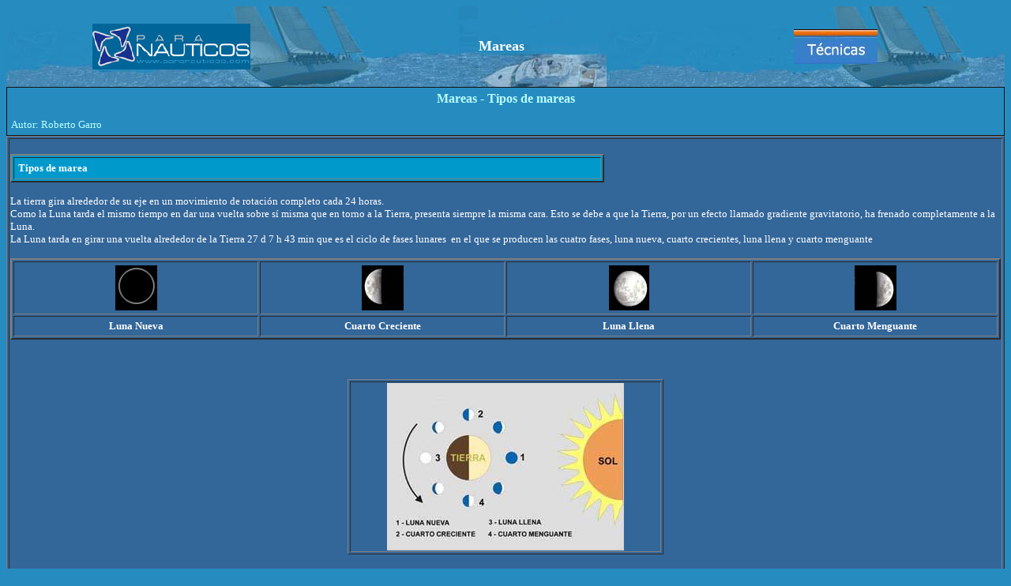

--- FILE ---
content_type: text/html
request_url: http://www.paranauticos.com/notas/Tecnicas/Mareas/tipos-mareas.htm
body_size: 17189
content:
<html>

<head>
<meta http-equiv="Content-Language" content="es-ar">
<meta name="GENERATOR" content="Microsoft FrontPage 6.0">
<meta name="ProgId" content="FrontPage.Editor.Document">
<meta http-equiv="Content-Type" content="text/html; charset=windows-1252">
<meta name="keyword" content="Mareas, Curso patrón, curso timonel, materiales curso patrón, materiales curso timonel, terminología mareas, la profundidad, sondaje, altura de marea, plano de reducción de sondajes, corriente, marea creciente, flujo, marea bajante, reflujo, amplitud de la marea, duración de la marea, nivel medio, edad de la marea, establecimiento de puerto vulgar, establecimiento de puerto medio, sudestada, medir la profundidad, sondas, sonda de mano, sonda ecoica, escandallo, sondaje, tipos de mareas, mareas diurnas, mareas semidiurnas, mareas mixtas, desigualdades diurnas, perigeo, apogeo, solsticio, perihelio, mareas vivas, mareas de sicigia, mareas muertas, mareas de cuadratura, órbita lunar, mareas equinocciales, oposición, conjunción">
<title>Mareas - Tipo de mareas</title>
<script>
  (function(i,s,o,g,r,a,m){i['GoogleAnalyticsObject']=r;i[r]=i[r]||function(){
  (i[r].q=i[r].q||[]).push(arguments)},i[r].l=1*new Date();a=s.createElement(o),
  m=s.getElementsByTagName(o)[0];a.async=1;a.src=g;m.parentNode.insertBefore(a,m)
  })(window,document,'script','//www.google-analytics.com/analytics.js','ga');

  ga('create', 'UA-41943256-1', 'paranauticos.com');
  ga('send', 'pageview');

</script>

</head>
<BODY bgcolor="#268CBF">

<table border="0" cellpadding="0" cellspacing="0" style="border-collapse: collapse" bordercolor="#111111" width="100%" id="AutoNumber1" background="../../Imagenes/00-fondo-paginas.jpg" height="102">
  <tr>
    <td width="100%" height="102">
    <table border="0" cellpadding="0" cellspacing="0" style="border-collapse: collapse" bordercolor="#111111" width="100%" id="AutoNumber2">
      <tr>
        <td width="33%">
        <p align="center"><a href="http://www.paranauticos.com">
        <img border="0" src="../../../Imagenes-home/logo-paranauticos-200.gif" width="200" height="58"></a></td>
        <td width="33%">
        <p align="center"><b><font face="Verdana" size="4" color="#FFFFFF">
        Mareas</font></b></td>
        <td width="34%">
        <p align="center">
        <img border="0" src="../../Imagenes/bot-notas-tecnicas.jpg" width="106" height="44"></td>
      </tr>
    </table>
    </td>
  </tr>
</table>
<table border="1" cellspacing="0" style="border-collapse: collapse" bordercolor="#111111" width="100%" id="AutoNumber3" cellpadding="5" bgcolor="#268CBF">
  <tr>
    <td width="100%">
    <p align="center"><b><font face="Verdana" color="#BBFFFF">Mareas - Tipos de 
    mareas</font></b></p>
    <p align="left"><font color="#BBFFFF" size="2" face="Verdana">Autor: Roberto 
    Garro</font></td>
  </tr>
</table>
<table border="1" width="100%" bgcolor="#336699">
  <tr>
    <td width="100%">
      &nbsp;<table border="2" width="60%" bgcolor="#0099CC" bordercolorlight="#B5D6EE" cellpadding="5" bordercolordark="#336699">
        <tr>
          <td width="100%"><B><FONT color=#FFFFFF size="2" face="Verdana">Tipos
            de marea</FONT> </B></td>
        </tr>
      </table>
      <p><FONT 
  color=#FFFFFF size="2" face="Verdana"> La tierra gira alrededor de su eje en 
      un movimiento de rotación completo cada 24 horas.<br>
      Como la Luna tarda el mismo tiempo en dar una vuelta sobre sí misma que en 
      torno a la Tierra, presenta siempre la misma cara. Esto se debe a que la 
      Tierra, por un efecto llamado gradiente gravitatorio, ha frenado 
      completamente a la Luna.<br>
      La Luna tarda en girar una vuelta alrededor de la Tierra 27 d 7 h 43 min 
      que es el ciclo de fases lunares&nbsp; en el que se producen las cuatro 
      fases, luna nueva, cuarto crecientes, luna llena y cuarto menguante</FONT></p>
      <table border="2" width="100%" bordercolorlight="#B5D6EE" cellpadding="4" bordercolordark="#0099CC">
        <tr>
          <td width="25%">
            <p align="center"><font size="2" face="Verdana" color="#FFFFFF">
            <img border="0" src="../Imagenes/luna-nueva.jpg" width="53" height="57"></font></td>
          <td width="25%">
            <p align="center"><font size="2" face="Verdana" color="#FFFFFF">
            <img border="0" src="../Imagenes/cuarto-creciente.jpg" width="53" height="57"></font></td>
          <td width="25%">
            <p align="center"><font size="2" face="Verdana" color="#FFFFFF">
            <img border="0" src="../Imagenes/luna-llena.jpg" width="51" height="57"></font></td>
          <td width="25%">
            <p align="center"><font size="2" face="Verdana" color="#FFFFFF">
            <img border="0" src="../Imagenes/cuarto-menguante.jpg" width="53" height="57"></font></td>
        </tr>
        <tr>
          <td width="25%">
            <p align="center"><font size="2" face="Verdana" color="#FFFFFF"><b>Luna
            Nueva</b></font></td>
          <td width="25%">
            <p align="center"><font size="2" face="Verdana" color="#FFFFFF"><b>Cuarto
            Creciente</b></font></td>
          <td width="25%">
            <p align="center"><font size="2" face="Verdana" color="#FFFFFF"><b>Luna
            Llena</b></font></td>
          <td width="25%">
            <p align="center"><font size="2" face="Verdana" color="#FFFFFF"><b>Cuarto
            Menguante</b></font></td>
        </tr>
      </table>
      <p>&nbsp;</p>
      <div align="center">
        <center>
        <table border="1" width="400">
          <tr>
            <td width="100%">
              <p align="center">
              <img border="0" src="../Imagenes/fases-luna.jpg" width="300" height="212"></td>
          </tr>
        </table>
        </center>
      </div>
      <p>&nbsp;
      </p>
      <p><FONT 
  color=#FFFFFF size="2" face="Verdana">&nbsp;Dependiendo de la geografía del
      lugar y el tipo de vientos predominantes hay tres tipos de mareas,
      clasificadas según las frecuencias de las pleas y las bajas:</FONT> <font size="2" face="Verdana" color="#FFFFFF">
      <br>
      <BR><B>a) Semidiurnas:&nbsp; - </B>Es
      el tipo de mareas del Río de la Plata, hay dos pleas y dos bajas, en el
      transcurso de un día lunar. En el caso específico del Río de la
      Plata&nbsp; de .<B>desigualdades diurnas </B>por no ser coincidentes los
      valores de las dos pleas entre sí ni de las dos bajamares. Considerando
      que el día lunar tiene una duración de 24h 50m, teóricamente cada 6h
      13m se produce una pleamar o una bajamar.</font></p>
      <p><FONT 
  color=#FFFFFF size="2" face="Verdana">b) <B>Diurnas</B>: Características en
      las latitudes bajas, con una pleamar y una bajamar en el transcurso del
      día lunar. considerando que el día lunar es de 24h 50m se producirá una
      pleamar y una bajamar cada 12h 25m</FONT></p>
      <p><FONT 
  color=#FFFFFF size="2" face="Verdana">c) <B>Diurnas irregulares: </B>Con dos
      ciclos por día lunar pero con marcadas diferencias en las alturas y en
      los períodos de tiempo.</FONT></p>
      <p><FONT 
  color=#FFFFFF size="2" face="Verdana">d) <b>Mareas mixtas: </b>Régimen de
      tipo intermedio, durante un día lunar se presentan dos pleamares y una
      bajamar o dos bajamares y una pleamar.</FONT></p>
      <table border="2" width="60%" bgcolor="#0099CC" bordercolorlight="#B5D6EE" cellpadding="5" bordercolordark="#336699">
        <tr>
          <td width="100%"><font size="2" face="Verdana" color="#FFFFFF"><b>Desigualdades
            diurnas</b></font></td>
        </tr>
      </table>
      <p><font size="2" face="Verdana" color="#FFFFFF">El tipo de mareas
      semidiurnas implica que en el transcurso de un día lunar hay dos pleas y
      dos bajas, los niveles que alcanzan las aguas en las dos pleamares no son
      iguales, lo mismo pasa con las bajamares.</font><p><font size="2" face="Verdana" color="#FFFFFF">Para
      el entendimiento de la influencia del sol y de la luna sobre el nivel de
      las aguas los hemos supuesto ubicados en un plano sobre el Ecuador y que
      las órbitas de los astros eran concéntricas.</font><p><font size="2" face="Verdana" color="#FFFFFF">Todos
      los astros que orbitan lo hacen en una curva muy particular llamada
      elipse; la elipse tiene dos diámetros, una máximo y otro mínimo, esto
      implica un cambio en las distancias y una variación de la velocidad de
      traslación.&nbsp;&nbsp;</font>
      <p><font size="2" face="Verdana" color="#FFFFFF">La Luna
            al orbitar alrededor de la tierra lo hace también sobre una elipse,
            por ello habrá momentos en que estará más cerca y momentos en que
            estará más lejos.</font> </p>
            <p><font size="2" face="Verdana" color="#FFFFFF">Cuando la luna
            está en su punto más cercano a la tierra está en <b>perigeo </b>y
            cuando está más lejos está en <b>apogeo</b></font><p>&nbsp;<table border="0" width="100%" cellpadding="6">
        <tr>
          <td width="100%">
          <p align="center">
          <img border="0" src="../Imagenes/orbita_lunar.jpg" width="250" height="118"></td>
        </tr>
      </table>
      <p><font size="2" face="Verdana" color="#FFFFFF">La
            tierra se traslada alrededor del sol variando constantemente su
            velocidad., girando a su vez sobre su propio eje (eje N / S
            verdadero). Cada giro sobre su eje lo completa en 24 hs.
            prácticamente constantes y completa el ciclo de la elipse en 365
            días 5 horas 48 minutos 45,8 segundos. La velocidad en que recorre
            su órbita es de 29,6 Km/segundo.</font><p><font size="2" face="Verdana" color="#FFFFFF">Es muy importante conocer
      que el eje de la tierra tiene una inclinación permanente de 23º27´ con
      respecto a la vertical del plano de la eclíptica. Este eje inclinado
      permanece constante en todo el recorrido de la órbita, por la tanto zonas
      geográfica ubicada en el hemisferio&nbsp; <b>Norte</b> estarán más
      cerca del sol en el <b>afelio </b>(momento en que la tierra está más
      lejos del sol) donde será verano y regiones del hemisferio <b>Sur </b>estarán
      más alejadas y será invierno; esto comienza el 22 de junio y se llama <b>solsticio.
      </b>Hay otro <b>solsticio</b>, diametralmente opuesto al anterior (22 de
      diciembre) donde se presenta el hemisferio Norte más alejado y más
      cercano al sol el hemisferio Sur, este solsticio de <b>perihelio.</b></font><p>&nbsp;
      <div align="center">
        <center>
        <table border="1" width="90%">
          <tr>
            <td width="100%">
              <p align="center"><font face="Verdana" size="2" color="#FFFFFF">
              <img border="0" src="../Imagenes/solsticio-equinoccio.jpg" width="400" height="300" vspace="5"></font></td>
          </tr>
        </table>
        </center>
      </div>
      <p><b><font size="2" face="Verdana" color="#FFFFFF">&nbsp;En los
      solsticios el sol se halla en los trópicos, el 21 de junio en el de
      Cáncer y el 22 de diciembre en el de Capricornio.</font></b><p><font face="Verdana" size="2" color="#FFFFFF"><b>En
      los equinoccios </b><font face="Verdana">(21 de marzo primavera en
      hemisferio Norte y otoño en el hemisferio Sur) 23 de setiembre (otoño
      para el hemisferio norte y primavera para el Sur) los rayos del sol caen
      exactamente sobre el Ecuador y en estas dos posiciones de la órbita
      terrestre es cuando la Tierra se encuentra más cerca del Sol.</font></font><p>&nbsp;</td>
  </tr>
</table>
<table border="1" width="100%" bgcolor="#336699">
  <tr>
    <td width="100%">
      &nbsp;
      <table border="2" width="60%" bgcolor="#0099CC" bordercolorlight="#B5D6EE" cellpadding="5" bordercolordark="#336699">
        <tr>
          <td width="100%"><font size="2" face="Verdana" color="#FFFFFF"><b>Mareas
            vivas o de sicigia</b></font></td>
        </tr>
      </table>
      <p><font size="2" face="Verdana" color="#FFFFFF">Cuando la posición de
      los&nbsp; tres astros, sol, luna, tierra se encuentran sobre una misma
      línea se suman las fuerzas de atracción de la luna y el sol, por lo
      que&nbsp; se producen las pleamares de mayor valor y en consecuencia las
      bajamares son más bajas que las promedio.&nbsp;<BR>&nbsp;&nbsp;&nbsp;
      Cuando la luna se encuentra entre la tierra y el sol se la denomina de <B>conjunción</B>&nbsp;
      (luna nueva) y cuando la tierra se encuentra entre la luna y el sol se las
      llama de 
  <B>oposición</B>  (luna llena).<BR>&nbsp;&nbsp; Dentro de las mareas de
      sicigia hay dos&nbsp; con valores máximos y son las que se producen en
      los equinoccios de otoño y primavera, o sea cuando el sol y la luna se
      encuentran sobre el ecuador.<BR>&nbsp;&nbsp;&nbsp; A mayor amplitud de
      marea ( diferencia entre pleamar y bajamar) corresponden mayores
      corrientes por el volumen de agua a trasladarse en el mismo tiempo.</font> </p>
      <table border="1" width="100%">
        <tr>
          <td width="100%">
            <p align="center"><font size="2" face="Verdana" color="#FFFFFF">
            <img border="0" src="../Imagenes/mareas-vivas-conjuncion.jpg" width="367" height="170"><br>
            Marea viva de conjunción - Luna nueva</font></td>
        </tr>
        <tr>
          <td width="100%">
            <p align="center"><font size="2" face="Verdana" color="#FFFFFF">
            <img border="0" src="../Imagenes/mareas-vivas-oposicion.jpg" width="367" height="170"><br>
            Marea viva de oposición - Luna llena</font></td>
        </tr>
      </table>
      <p>&nbsp;</td>
  </tr>
  <tr>
    <td width="100%">
      <table border="2" width="60%" bgcolor="#0099CC" bordercolorlight="#B5D6EE" cellpadding="5" bordercolordark="#336699">
        <tr>
          <td width="100%"><B><FONT color=#FFFFFF size="2" face="Verdana">Mareas
            muertas o de cuadratura:</FONT> </B></td>
        </tr>
      </table>
      <p><FONT color=#FFFFFF size="2" face="Verdana">Cuando la luna y el sol
      forman un ángulo de 90º con centro en la tierra, la luna se encuentra en
      cuarto creciente o menguante ( en el caso de creciente se asemeja a la
      letra C y cuando parece una D cuarto menguante. En este caso las fuerzas
      de atracción se restan por lo que&nbsp; la mayor atracción de la luna se
      ve disminuida por efecto de la del sol y se producen mareas de menor
      magnitud a las mareas promedio. En consecuencia las corrientes serán
      también menores por ser menor el volumen de agua a trasladarse en el
      mismo tiempo.</FONT></p>
      <table border="1" width="100%">
        <tr>
          <td width="100%">
            <p align="center"><font size="2" face="Verdana" color="#FFFFFF">
            <img border="0" src="../Imagenes/mareas-muertas.jpg" width="367" height="219" vspace="5"><br>
            Mareas Muertas o de Cuadratura</font></p>
          </td>
        </tr>
      </table>
    </td>
  </tr>
</table>
<table border="1" width="100%" bgcolor="#336699">
  <tr>
    <td width="100%">
      <div align="left">
        <table border="2" width="60%" bgcolor="#0099CC" bordercolorlight="#B5D6EE" bordercolordark="#336699" cellpadding="5">
          <tr>
            <td width="100%"><B><font size="2" face="Verdana" color="#FFFFFF">Órbita
              lunar&nbsp;&nbsp; (apogeo y perigeo)</font> </B></td>
          </tr>
        </table>
      </div>
      <p><font size="2" face="Verdana" color="#FFFFFF">La luna se traslada
      alrededor de la tierra describiendo una elipse excéntrica, es decir que
      hay momentos en que se encuentra más cerca y momentos en que se aleja.<BR>El
      eje mayor de la elipse tiene un punto de 
  <B>apogeo</B>  y un punto de <B>perigeo</B>.<BR> 
  <B>Apogeo</B>  es el punto en que la luna se halla a máxima distancia de la
      tierra.<BR> <B>Perigeo</B>  punto en que la luna se encuentra más
      próxima a la tierra.&nbsp;&nbsp;<BR>Cada 4,5 años se combinan una <b>
      sicigia</b> de <B>oposición </B>y la posición&nbsp; de la luna en<B> 
  perigeo</B>  que sumando ambos factores provocan mareas extraordinarias.</font></p>
      <div align="center">
        <center>
        <table border="2" width="80%" bgcolor="#FF8040" bordercolorlight="#B5D6EE" cellpadding="5" bordercolordark="#0099CC">
          <tr>
            <td width="100%">
              <p align="center"><b><font face="Verdana" size="2" color="#FFFFFF">La
              mareas máximas serán aquellas que combinen:&nbsp; sicigias&nbsp;
              equinocciales&nbsp; de perigeo</font></b></td>
          </tr>
        </table>
        </center>
      </div>
    </td>
  </tr>
</table>
</BODY></HTML>

--- FILE ---
content_type: text/plain
request_url: https://www.google-analytics.com/j/collect?v=1&_v=j102&a=1622695514&t=pageview&_s=1&dl=http%3A%2F%2Fwww.paranauticos.com%2Fnotas%2FTecnicas%2FMareas%2Ftipos-mareas.htm&ul=en-us%40posix&dt=Mareas%20-%20Tipo%20de%20mareas&sr=1280x720&vp=1280x720&_u=IEBAAAABAAAAACAAI~&jid=1640815198&gjid=1602741949&cid=1809070567.1768870092&tid=UA-41943256-1&_gid=640667495.1768870092&_r=1&_slc=1&z=975168341
body_size: -286
content:
2,cG-58SKZB3QTC